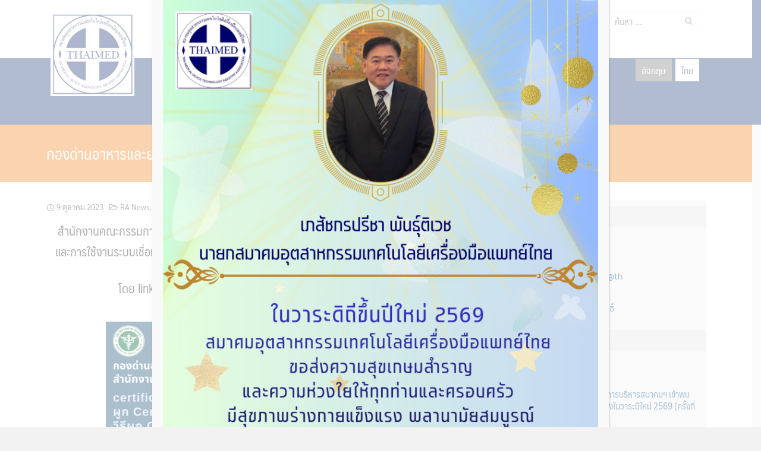

--- FILE ---
content_type: text/html; charset=UTF-8
request_url: https://thaimed.co.th/10033
body_size: 13740
content:
<!DOCTYPE html>
<html lang="th">
<head>
	<meta charset="UTF-8">
	<meta name="viewport" content="width=device-width, initial-scale=1">
	<link rel="profile" href="http://gmpg.org/xfn/11">
	<title>กองด่านอาหารและยา ขอเชิญอบรม เรื่อง ใบรับรอง (Certificate) และการใช้งานระบบเชื่อมโยงใบ Cert. &#8211; สมาคมอุตสาหกรรมเทคโนโลยีเครื่องมือแพทย์ไทย</title>
<meta name='robots' content='max-image-preview:large' />
<link rel="alternate" hreflang="th" href="https://thaimed.co.th/10033" />
<link rel='dns-prefetch' href='//s.w.org' />
<link rel="alternate" type="application/rss+xml" title="สมาคมอุตสาหกรรมเทคโนโลยีเครื่องมือแพทย์ไทย &raquo; ฟีด" href="https://thaimed.co.th/feed" />
<link rel="alternate" type="application/rss+xml" title="สมาคมอุตสาหกรรมเทคโนโลยีเครื่องมือแพทย์ไทย &raquo; ฟีดความเห็น" href="https://thaimed.co.th/comments/feed" />
		<script type="text/javascript">
			window._wpemojiSettings = {"baseUrl":"https:\/\/s.w.org\/images\/core\/emoji\/13.1.0\/72x72\/","ext":".png","svgUrl":"https:\/\/s.w.org\/images\/core\/emoji\/13.1.0\/svg\/","svgExt":".svg","source":{"concatemoji":"https:\/\/thaimed.co.th\/wp-includes\/js\/wp-emoji-release.min.js?ver=5.8.12"}};
			!function(e,a,t){var n,r,o,i=a.createElement("canvas"),p=i.getContext&&i.getContext("2d");function s(e,t){var a=String.fromCharCode;p.clearRect(0,0,i.width,i.height),p.fillText(a.apply(this,e),0,0);e=i.toDataURL();return p.clearRect(0,0,i.width,i.height),p.fillText(a.apply(this,t),0,0),e===i.toDataURL()}function c(e){var t=a.createElement("script");t.src=e,t.defer=t.type="text/javascript",a.getElementsByTagName("head")[0].appendChild(t)}for(o=Array("flag","emoji"),t.supports={everything:!0,everythingExceptFlag:!0},r=0;r<o.length;r++)t.supports[o[r]]=function(e){if(!p||!p.fillText)return!1;switch(p.textBaseline="top",p.font="600 32px Arial",e){case"flag":return s([127987,65039,8205,9895,65039],[127987,65039,8203,9895,65039])?!1:!s([55356,56826,55356,56819],[55356,56826,8203,55356,56819])&&!s([55356,57332,56128,56423,56128,56418,56128,56421,56128,56430,56128,56423,56128,56447],[55356,57332,8203,56128,56423,8203,56128,56418,8203,56128,56421,8203,56128,56430,8203,56128,56423,8203,56128,56447]);case"emoji":return!s([10084,65039,8205,55357,56613],[10084,65039,8203,55357,56613])}return!1}(o[r]),t.supports.everything=t.supports.everything&&t.supports[o[r]],"flag"!==o[r]&&(t.supports.everythingExceptFlag=t.supports.everythingExceptFlag&&t.supports[o[r]]);t.supports.everythingExceptFlag=t.supports.everythingExceptFlag&&!t.supports.flag,t.DOMReady=!1,t.readyCallback=function(){t.DOMReady=!0},t.supports.everything||(n=function(){t.readyCallback()},a.addEventListener?(a.addEventListener("DOMContentLoaded",n,!1),e.addEventListener("load",n,!1)):(e.attachEvent("onload",n),a.attachEvent("onreadystatechange",function(){"complete"===a.readyState&&t.readyCallback()})),(n=t.source||{}).concatemoji?c(n.concatemoji):n.wpemoji&&n.twemoji&&(c(n.twemoji),c(n.wpemoji)))}(window,document,window._wpemojiSettings);
		</script>
		<style type="text/css">
img.wp-smiley,
img.emoji {
	display: inline !important;
	border: none !important;
	box-shadow: none !important;
	height: 1em !important;
	width: 1em !important;
	margin: 0 .07em !important;
	vertical-align: -0.1em !important;
	background: none !important;
	padding: 0 !important;
}
</style>
	<link rel='stylesheet' id='wp-block-library-css'  href='https://thaimed.co.th/wp-includes/css/dist/block-library/style.min.css?ver=5.8.12' type='text/css' media='all' />
<link rel='stylesheet' id='swpm.common-css'  href='https://thaimed.co.th/wp-content/plugins/simple-membership/css/swpm.common.css?ver=4.0.9' type='text/css' media='all' />
<link rel='stylesheet' id='sow-button-base-css'  href='https://thaimed.co.th/wp-content/plugins/so-widgets-bundle/widgets/button/css/style.css?ver=1.29.0' type='text/css' media='all' />
<link rel='stylesheet' id='sow-button-flat-f5ce12baa584-css'  href='https://thaimed.co.th/wp-content/uploads/siteorigin-widgets/sow-button-flat-f5ce12baa584.css?ver=5.8.12' type='text/css' media='all' />
<link rel='stylesheet' id='wpml-legacy-horizontal-list-0-css'  href='//thaimed.co.th/wp-content/plugins/sitepress-multilingual-cms/templates/language-switchers/legacy-list-horizontal/style.min.css?ver=1' type='text/css' media='all' />
<style id='wpml-legacy-horizontal-list-0-inline-css' type='text/css'>
.wpml-ls-statics-shortcode_actions a {color:#ffffff;background-color:#848484;}.wpml-ls-statics-shortcode_actions .wpml-ls-current-language>a {color:#2e4a82;background-color:#ffffff;}
</style>
<link rel='stylesheet' id='wpml-menu-item-0-css'  href='//thaimed.co.th/wp-content/plugins/sitepress-multilingual-cms/templates/language-switchers/menu-item/style.min.css?ver=1' type='text/css' media='all' />
<link rel='stylesheet' id='search-filter-plugin-styles-css'  href='https://thaimed.co.th/wp-content/plugins/search-filter-pro/public/assets/css/search-filter.min.css?ver=2.5.8' type='text/css' media='all' />
<link rel='stylesheet' id='seed-bootstrap4-css'  href='https://thaimed.co.th/wp-content/themes/plant/css/bootstrap4.min.css?ver=5.8.12' type='text/css' media='all' />
<link rel='stylesheet' id='seed-min-css'  href='https://thaimed.co.th/wp-content/themes/plant/css/style.css?ver=5.8.12' type='text/css' media='all' />
<link rel='stylesheet' id='popup-maker-site-css'  href='//thaimed.co.th/wp-content/uploads/pum/pum-site-styles.css?generated=1766977493&#038;ver=1.17.1' type='text/css' media='all' />
<link rel='stylesheet' id='berry-style-css'  href='https://thaimed.co.th/wp-content/themes/ongkorn/style.css?ver=5.8.12' type='text/css' media='all' />
<link rel='stylesheet' id='seed-fonts-all-css'  href='https://thaimed.co.th/wp-content/plugins/seed-fonts/fonts/anakotmai/font.css?ver=5.8.12' type='text/css' media='all' />
<style id='seed-fonts-all-inline-css' type='text/css'>
.ow-button-base{font-family: "anakotmai",sans-serif !important; }body {--s-heading:"anakotmai",sans-serif !important}
</style>
<link rel='stylesheet' id='seed-fonts-body-all-css'  href='https://thaimed.co.th/wp-content/plugins/seed-fonts/fonts/sarabun/font.css?ver=5.8.12' type='text/css' media='all' />
<style id='seed-fonts-body-all-inline-css' type='text/css'>
body{font-family: "sarabun",sans-serif !important; font-weight: 400 !important; font-size: 16px !important; line-height: 1.8 !important; }body {--s-body:"sarabun",sans-serif !important;--s-body-line-height:1.8;}
</style>
<!--n2css--><script type='text/javascript' src='https://thaimed.co.th/wp-includes/js/jquery/jquery.min.js?ver=3.6.0' id='jquery-core-js'></script>
<script type='text/javascript' src='https://thaimed.co.th/wp-includes/js/jquery/jquery-migrate.min.js?ver=3.3.2' id='jquery-migrate-js'></script>
<script type='text/javascript' id='search-filter-plugin-build-js-extra'>
/* <![CDATA[ */
var SF_LDATA = {"ajax_url":"https:\/\/thaimed.co.th\/wp-admin\/admin-ajax.php","home_url":"https:\/\/thaimed.co.th\/","extensions":[]};
/* ]]> */
</script>
<script type='text/javascript' src='https://thaimed.co.th/wp-content/plugins/search-filter-pro/public/assets/js/search-filter-build.min.js?ver=2.5.8' id='search-filter-plugin-build-js'></script>
<script type='text/javascript' src='https://thaimed.co.th/wp-content/plugins/search-filter-pro/public/assets/js/chosen.jquery.min.js?ver=2.5.8' id='search-filter-plugin-chosen-js'></script>
<link rel="https://api.w.org/" href="https://thaimed.co.th/wp-json/" /><link rel="alternate" type="application/json" href="https://thaimed.co.th/wp-json/wp/v2/posts/10033" /><link rel="EditURI" type="application/rsd+xml" title="RSD" href="https://thaimed.co.th/xmlrpc.php?rsd" />
<link rel="wlwmanifest" type="application/wlwmanifest+xml" href="https://thaimed.co.th/wp-includes/wlwmanifest.xml" /> 
<meta name="generator" content="WordPress 5.8.12" />
<link rel="canonical" href="https://thaimed.co.th/10033" />
<link rel='shortlink' href='https://thaimed.co.th/?p=10033' />
<link rel="alternate" type="application/json+oembed" href="https://thaimed.co.th/wp-json/oembed/1.0/embed?url=https%3A%2F%2Fthaimed.co.th%2F10033" />
<link rel="alternate" type="text/xml+oembed" href="https://thaimed.co.th/wp-json/oembed/1.0/embed?url=https%3A%2F%2Fthaimed.co.th%2F10033&#038;format=xml" />
<meta name="generator" content="WPML ver:4.4.10 stt:1,52;" />
<link rel="icon" href="https://thaimed.co.th/wp-content/uploads/2022/01/cropped-footer-logo-2022-32x32.jpg" sizes="32x32" />
<link rel="icon" href="https://thaimed.co.th/wp-content/uploads/2022/01/cropped-footer-logo-2022-192x192.jpg" sizes="192x192" />
<link rel="apple-touch-icon" href="https://thaimed.co.th/wp-content/uploads/2022/01/cropped-footer-logo-2022-180x180.jpg" />
<meta name="msapplication-TileImage" content="https://thaimed.co.th/wp-content/uploads/2022/01/cropped-footer-logo-2022-270x270.jpg" />
		<style type="text/css" id="wp-custom-css">
			/*Heading clear margin*/
h1, h2, h3, h4, h5 {
	margin: 0 0 .5rem;
}
.site-logo img {
    height: 60px;
    margin: 0;
}
.site-desktop-navigation li, .head-widget .widget_nav_menu li {
	font-size:17px;
}
.head-widget .widget_nav_menu li a {
	padding: 14px 16px 12px 0;
}
li.menu-item.wpml-ls-slot-3 {
	display:none; 
}
.wpml-ls-legacy-list-horizontal {
	padding: 0;
	/*margin-top: -10px;*/
}
.wpml-ls-legacy-list-horizontal .wpml-ls-item{
	margin: 0 3px;
}
.wpml-ls-legacy-list-horizontal a {
	padding: 10px 10px;
}
.site-title {
  margin: 0 0 0 8px;
	font-size: .7em;
}
.person-box {
height: auto;
min-height: 25rem;
border-radius: 10px;
 box-shadow: 0 .5rem 1rem rgba(0,0,0,.2)!important;
}
.member-info-box{
	margin-bottom:20px;
}
.member-label{
	padding: 10px;
	background-color:#2e4a82;
	color:#fff;
}
.member-label > span{
	font-weight:bold;
}
.member-info{
	padding: .5rem 1rem;
  background-color: #f3f3f3;
  color: #2e4a82;
	border-radius: 0 0 15px 15px;
}
.product-title {
	color:#2e4a82;
}
.product-sub-info {
margin-top: 1rem;
padding:.8rem 1rem;
background-color:#2e4a82;
color:#fff;
border-radius: 10px;
box-shadow: 0 .5rem 1rem rgba(0,0,0,.1)!important;
}
.product-sub-info p {
	margin: 0;
}
.company-link {
	color: #fff;
}
.content-pagination .current {
    color: rgb(255 255 255);
    border: 2px solid rgb(46 74 130);
    background-color: #2e4a82;
}
.content-pagination a {
    color: rgb(46 74 130);
    border: 2px solid rgb(46 74 130 / 14%);
}
.content-pagination a, .content-pagination span {
	min-width: 35px;
  height: 35px;
	line-height: 32px;
	font-size: .9em;
}
.content-pagination a:hover, .content-pagination a:focus {
	color: rgb(46 74 130);
  border-color: rgb(46 74 130);
}
.widget-area.-rightbar {
	padding-top: 10px
}
.sf-field-submit > input[type=submit] {
	background-color: #2e4a82;
  color: #fff;
}
.searchandfilter label { 
	width: 100%;
}
.searchandfilter ul li {
    padding: 5px 0;
}
.sf-field-reset > input[type=submit], .sf-field-submit > input[type=submit],  input[type=text].sf-input-text {
		width: 100%;
}
.content-item.-list .info {
    width: 100%;
    padding-left: 15px!important;
    padding-right: 15px;
}
tr.thead{
	background-color: #2e4a82;
  color: #fff;
	font-weight:bold;
}
table td:first-child{
	width: 18%;
}
.text-white{
	color:#fff!important;
}
img.company-logo-img{
	width:auto;
	margin-bottom: 2rem;
}
.table{
	border:none;
}
#news-table-main table td:first-child{
	width: 25%
}

@media screen and (max-width: 1024px) {
li.menu-item.wpml-ls-slot-3 {
	display:block; 
}
}		</style>
		<style id="kirki-inline-styles">#page #content .button{background-color:#eee;color:#555;}#page #content .button:hover{background-color:#ccc;color:#222;}#page #content .button.alt, body .btn-primary{background-color:#165a96;color:#fff;}body .btn-primary{border-color:#165a96;}#page #content .button.alt:hover, body .btn-primary:hover{background-color:#089bf1;color:#fff;}body .btn-primary:hover{border-color:#089bf1;}.site-header, .site-desktop-navigation .sub-menu,.site-desktop-navigation .children,.head-widget .widget_nav_menu .sub-menu{background-color:#2e4a82;}.site-header{color:#939393;}.site-header a, .site-desktop-navigation .sub-menu li a,.site-desktop-navigation .children li a,#page .head-widget .widget_nav_menu .sub-menu li a,.site-toggle b{color:#ffffff;}.site-toggle i > span{background-color:#ffffff;}.site-header a:hover, .site-desktop-navigation .sub-menu li a:hover,.site-desktop-navigation .children li a:hover,#page .head-widget .widget_nav_menu .sub-menu li a:hover, .site-toggle:hover b{color:#f18729;}.site-desktop-navigation .sub-menu li a,.site-desktop-navigation .children li a,#page .head-widget .widget_nav_menu .sub-menu li a{border-top-color:#f7f7f7;}.site.-header-desktop-overlay .site-header.active,.site-header.active .site-desktop-navigation .sub-menu, .site-header.active .site-desktop-navigation .children,.site-header.active .head-widget .widget_nav_menu .sub-menu{background-color:#00989A;}.site-header.active{color:rgba(255,255,255,0.6);}.site-header.active a, .site-header.active .site-desktop-navigation .sub-menu li a,.site-header.active .site-desktop-navigation .children li a,#page .site-header.active .head-widget .widget_nav_menu .sub-menu li a{color:rgba(255,255,255,0.8);}.site-header.active .site-toggle i > span{background-color:rgba(255,255,255,0.8);}.site-header.active a:hover, .site-header.active .site-desktop-navigation .sub-menu li a:hover,.site-header.active .site-desktop-navigation .children li a:hover,#page .site-header.active .head-widget .widget_nav_menu .sub-menu li a:hover{color:#fff;}.site-mobile-navigation.-dropdown.active, .sb-slidebar{background-color:#f18729;}.site-mobile-navigation li a, .site-mobile-navigation .menu-item-has-children > i{color:rgba(255,255,255,0.9);}.site-mobile-navigation li a{border-bottom-color:rgba(255,255,255,0.15);}.site-canvas{background-color:#fff;}body, .entry-meta a{color:#262828;}blockquote::before, blockquote::after{background-color:#262828;}a{color:#165a96;}a:hover,a:active{color:#089bf1;}.main-header{background-color:#f18729;margin-top:0;margin-bottom:15px;}.main-title,.main-title a{color:#ffffff;}.site-footer{background-color:#165a96;}.site-info{color:rgba(255,255,255,0.6);}.site-footer a{color:rgba(255,255,255,0.6);}.site-footer a:hover{color:#fff;}@media (min-width: 992px){.main-title{padding-top:2rem;padding-bottom:2rem;}}@media (min-width:992px){.main-header{margin-top:0;margin-bottom:30px;}}</style>	<style id="kirki_css" type="text/css">#page .site-header{box-shadow: 0 0 1px rgba(0, 0, 0, 0.4)}@media (min-width:992px){#page.-header-desktop-overlay .site-header{box-shadow:none;}#page.-header-desktop-overlay .site-header.active{box-shadow: 0 0 1px rgba(0, 0, 0, 0.4)}}@media (max-width:991px){#page.-header-mobile-overlay .site-header{box-shadow:none;}#page.-header-mobile-overlay .site-header.active{box-shadow: 0 0 1px rgba(0, 0, 0, 0.4)}}body.single-post .site-main .entry-meta > .byline{display: none;}body.single-post .site-main .entry-meta > .tags-links{display: none;}.content-item .entry-meta > .tags-links{display: none;}#main .add_to_cart_button {display:none;}#page #content .button:focus {box-shadow: 0 0 0 3px rgba(204,204,204,0.5)}body .btn-primary:focus, #page #content .button.alt:focus {box-shadow: 0 0 0 3px rgba(8,155,241,0.5)}</style></head>


<body class="post-template-default single single-post postid-10033 single-format-standard wp-custom-logo has-headbar">
	<a class="skip-link screen-reader-text" href="#content">Skip to content</a>
	<div id="page" class="site -layout-full-width -header-mobile-fixed -header-desktop-fixed -menu-off-canvas -menu-icon-small -shop-layout-full-width">
		
		<nav id="site-mobile-navigation" class="site-mobile-navigation sb-slidebar sb-right _mobile _heading">
			<div class="menu-main-container"><ul id="mobile-menu" class="menu"><li id="menu-item-1023" class="menu-item menu-item-type-post_type menu-item-object-page menu-item-home menu-item-1023"><a href="https://thaimed.co.th/">หน้าหลัก</a></li>
<li id="menu-item-30" class="menu-item menu-item-type-post_type menu-item-object-page current-post-parent menu-item-has-children menu-item-30"><a href="https://thaimed.co.th/about">เกี่ยวกับเรา <i class="si-angle-down"></i></a>
<ul class="sub-menu">
	<li id="menu-item-1340" class="menu-item menu-item-type-post_type menu-item-object-page menu-item-1340"><a href="https://thaimed.co.th/about/objectives">วัตถุประสงค์</a></li>
	<li id="menu-item-1339" class="menu-item menu-item-type-post_type menu-item-object-page menu-item-1339"><a href="https://thaimed.co.th/about/laws-and-ethical-code">หลักจรรยาบรรณและข้อบังคับ</a></li>
	<li id="menu-item-920" class="menu-item menu-item-type-post_type menu-item-object-page menu-item-920"><a href="https://thaimed.co.th/about/board-of-directors">คณะกรรมการบริหารสมาคมฯ</a></li>
	<li id="menu-item-2279" class="menu-item menu-item-type-post_type menu-item-object-page menu-item-2279"><a href="https://thaimed.co.th/about/regulatory-affairs-subcommittee">คณะอนุกรรมการฝ่ายขึ้นทะเบียนเครื่องมือแพทย์</a></li>
	<li id="menu-item-2280" class="menu-item menu-item-type-post_type menu-item-object-page menu-item-2280"><a href="https://thaimed.co.th/about/re-imbursement-subcommittee">คณะอนุกรรมการฝ่ายการเบิกจ่ายค่าอุปกรณ์สำหรับการรักษาพยาบาล</a></li>
	<li id="menu-item-32" class="menu-item menu-item-type-post_type menu-item-object-page menu-item-32"><a href="https://thaimed.co.th/about/our-team">บุคลากร</a></li>
</ul>
</li>
<li id="menu-item-9213" class="menu-item menu-item-type-post_type menu-item-object-page menu-item-9213"><a href="https://thaimed.co.th/our-service">บริการของเรา</a></li>
<li id="menu-item-1341" class="menu-item menu-item-type-custom menu-item-object-custom menu-item-1341"><a href="/product">ผลิตภัณฑ์</a></li>
<li id="menu-item-1934" class="menu-item menu-item-type-custom menu-item-object-custom menu-item-1934"><a href="/member">สมาชิก</a></li>
<li id="menu-item-1936" class="menu-item menu-item-type-custom menu-item-object-custom menu-item-1936"><a href="/ttn-news">ประกาศจัดซื้อจัดจ้าง</a></li>
<li id="menu-item-103" class="menu-item menu-item-type-taxonomy menu-item-object-category current-post-ancestor current-menu-parent current-post-parent menu-item-has-children menu-item-103"><a href="https://thaimed.co.th/category/news">ข่าวสาร <i class="si-angle-down"></i></a>
<ul class="sub-menu">
	<li id="menu-item-833" class="menu-item menu-item-type-taxonomy menu-item-object-category current-post-ancestor current-menu-parent current-post-parent menu-item-833"><a href="https://thaimed.co.th/category/news">ข่าวประชาสัมพันธ์</a></li>
	<li id="menu-item-1283" class="menu-item menu-item-type-taxonomy menu-item-object-category current-post-ancestor current-menu-parent current-post-parent menu-item-1283"><a href="https://thaimed.co.th/category/ra-news">RA News</a></li>
	<li id="menu-item-1284" class="menu-item menu-item-type-taxonomy menu-item-object-category menu-item-1284"><a href="https://thaimed.co.th/category/rim-news">RIM News</a></li>
</ul>
</li>
<li id="menu-item-7929" class="menu-item menu-item-type-taxonomy menu-item-object-category menu-item-7929"><a href="https://thaimed.co.th/category/events">กิจกรรม</a></li>
<li id="menu-item-27" class="menu-item menu-item-type-post_type menu-item-object-page menu-item-27"><a href="https://thaimed.co.th/contact">ติดต่อเรา</a></li>
<li id="menu-item-wpml-ls-3-en" class="menu-item wpml-ls-slot-3 wpml-ls-item wpml-ls-item-en wpml-ls-menu-item wpml-ls-first-item menu-item-type-wpml_ls_menu_item menu-item-object-wpml_ls_menu_item menu-item-wpml-ls-3-en"><a href="https://thaimed.co.th/en"><img
            class="wpml-ls-flag"
            src="https://thaimed.co.th/wp-content/plugins/sitepress-multilingual-cms/res/flags/en.png"
            alt="อังกฤษ"
            
            
    /></a></li>
<li id="menu-item-wpml-ls-3-th" class="menu-item wpml-ls-slot-3 wpml-ls-item wpml-ls-item-th wpml-ls-current-language wpml-ls-menu-item wpml-ls-last-item menu-item-type-wpml_ls_menu_item menu-item-object-wpml_ls_menu_item menu-item-wpml-ls-3-th"><a href="https://thaimed.co.th/10033"><img
            class="wpml-ls-flag"
            src="https://thaimed.co.th/wp-content/plugins/sitepress-multilingual-cms/res/flags/th.png"
            alt="ไทย"
            
            
    /></a></li>
</ul></div>					</nav>
		
		<header id="masthead" class="site-header sb-slide _heading" data-seed-scroll="300">
			<div class="container">
				
				<div class="site-branding ">
					<div class="site-logo"><a href="https://thaimed.co.th/" class="custom-logo-link" rel="home"><img width="356" height="359" src="https://thaimed.co.th/wp-content/uploads/2022/01/logo-web-01-2022.jpg" class="custom-logo" alt="สมาคมอุตสาหกรรมเทคโนโลยีเครื่องมือแพทย์ไทย" /></a></div>
											<p class="site-title"><a href="https://thaimed.co.th/" rel="home">สมาคมอุตสาหกรรมเทคโนโลยีเครื่องมือแพทย์ไทย</a></p>
					
										<p class="site-description">Thai Medical Device Technology Industry Association</p>				</div>

				<a class="site-toggle sb-toggle-right _mobile">
					<i><span></span><span></span><span></span><span></span></i><b>MENU</b>
				</a>

									<div id="headbar" class="_desktop"><section id="block-3" class="head-widget widget_block"><div id="pl-gb10033-696968ef7e53c"  class="panel-layout" ><div id="pg-gb10033-696968ef7e53c-0"  class="panel-grid panel-no-style" ><div id="pgc-gb10033-696968ef7e53c-0-0"  class="panel-grid-cell" ><div id="panel-gb10033-696968ef7e53c-0-0-0" class="so-panel widget widget_siteorigin-panels-builder panel-first-child panel-last-child" data-index="0" ><div id="pl-w6188d9a88bfa9"  class="panel-layout" ><div id="pg-w6188d9a88bfa9-0"  class="panel-grid panel-has-style" ><div class="siteorigin-panels-stretch panel-row-style panel-row-style-for-w6188d9a88bfa9-0" data-stretch-type="full" ><div id="pgc-w6188d9a88bfa9-0-0"  class="panel-grid-cell" ><div class="panel-cell-style panel-cell-style-for-w6188d9a88bfa9-0-0" ><div id="panel-w6188d9a88bfa9-0-0-0" class="so-panel widget widget_sow-image panel-first-child panel-last-child" data-index="0" ><div class="so-widget-sow-image so-widget-sow-image-default-d6014b76747a">

<div class="sow-image-container">
			<a
			href="https://thaimed.co.th/"
					>
			<img src="https://thaimed.co.th/wp-content/uploads/2021/10/logo-web-01.jpg" width="356" height="359" sizes="(max-width: 356px) 100vw, 356px" alt="logo web" loading="lazy" 		class="so-widget-image"/>
	</a></div>

</div></div></div></div><div id="pgc-w6188d9a88bfa9-0-1"  class="panel-grid-cell" ><div id="panel-w6188d9a88bfa9-0-1-0" class="so-panel widget widget_text panel-first-child panel-last-child" data-index="1" >			<div class="textwidget"><h2 style="font-size:30px; color: #2e4a82; margin: 12px 0 0">สมาคมอุตสาหกรรมเทคโนโลยีเครื่องมือแพทย์ไทย</h2>
<h4 style="font-size:18px; color: #2e4a82;">Thai Medical Device Technology Industry Association</h2>
</div>
		</div></div><div id="pgc-w6188d9a88bfa9-0-2"  class="panel-grid-cell" ><div id="panel-w6188d9a88bfa9-0-2-0" class="so-panel widget widget_search panel-first-child panel-last-child" data-index="2" ><form role="search" method="get" class="search-form" action="https://thaimed.co.th/">
				<label>
					<span class="screen-reader-text">ค้นหาสำหรับ:</span>
					<input type="search" class="search-field" placeholder="ค้นหา &hellip;" value="" name="s" />
				</label>
				<input type="submit" class="search-submit" value="ค้นหา" />
			</form></div></div></div></div><div id="pg-w6188d9a88bfa9-1"  class="panel-grid panel-has-style" ><div class="siteorigin-panels-stretch panel-row-style panel-row-style-for-w6188d9a88bfa9-1" data-stretch-type="full" ><div id="pgc-w6188d9a88bfa9-1-0"  class="panel-grid-cell panel-grid-cell-empty" ></div><div id="pgc-w6188d9a88bfa9-1-1"  class="panel-grid-cell" ><div id="panel-w6188d9a88bfa9-1-1-0" class="so-panel widget widget_nav_menu panel-first-child panel-last-child" data-index="3" ><div class="menu-main-container"><ul id="menu-main" class="menu"><li class="menu-item menu-item-type-post_type menu-item-object-page menu-item-home menu-item-1023"><a href="https://thaimed.co.th/">หน้าหลัก</a></li>
<li class="menu-item menu-item-type-post_type menu-item-object-page current-post-parent menu-item-has-children menu-item-30"><a href="https://thaimed.co.th/about">เกี่ยวกับเรา <i class="si-angle-down"></i></a>
<ul class="sub-menu">
	<li class="menu-item menu-item-type-post_type menu-item-object-page menu-item-1340"><a href="https://thaimed.co.th/about/objectives">วัตถุประสงค์</a></li>
	<li class="menu-item menu-item-type-post_type menu-item-object-page menu-item-1339"><a href="https://thaimed.co.th/about/laws-and-ethical-code">หลักจรรยาบรรณและข้อบังคับ</a></li>
	<li class="menu-item menu-item-type-post_type menu-item-object-page menu-item-920"><a href="https://thaimed.co.th/about/board-of-directors">คณะกรรมการบริหารสมาคมฯ</a></li>
	<li class="menu-item menu-item-type-post_type menu-item-object-page menu-item-2279"><a href="https://thaimed.co.th/about/regulatory-affairs-subcommittee">คณะอนุกรรมการฝ่ายขึ้นทะเบียนเครื่องมือแพทย์</a></li>
	<li class="menu-item menu-item-type-post_type menu-item-object-page menu-item-2280"><a href="https://thaimed.co.th/about/re-imbursement-subcommittee">คณะอนุกรรมการฝ่ายการเบิกจ่ายค่าอุปกรณ์สำหรับการรักษาพยาบาล</a></li>
	<li class="menu-item menu-item-type-post_type menu-item-object-page menu-item-32"><a href="https://thaimed.co.th/about/our-team">บุคลากร</a></li>
</ul>
</li>
<li class="menu-item menu-item-type-post_type menu-item-object-page menu-item-9213"><a href="https://thaimed.co.th/our-service">บริการของเรา</a></li>
<li class="menu-item menu-item-type-custom menu-item-object-custom menu-item-1341"><a href="/product">ผลิตภัณฑ์</a></li>
<li class="menu-item menu-item-type-custom menu-item-object-custom menu-item-1934"><a href="/member">สมาชิก</a></li>
<li class="menu-item menu-item-type-custom menu-item-object-custom menu-item-1936"><a href="/ttn-news">ประกาศจัดซื้อจัดจ้าง</a></li>
<li class="menu-item menu-item-type-taxonomy menu-item-object-category current-post-ancestor current-menu-parent current-post-parent menu-item-has-children menu-item-103"><a href="https://thaimed.co.th/category/news">ข่าวสาร <i class="si-angle-down"></i></a>
<ul class="sub-menu">
	<li class="menu-item menu-item-type-taxonomy menu-item-object-category current-post-ancestor current-menu-parent current-post-parent menu-item-833"><a href="https://thaimed.co.th/category/news">ข่าวประชาสัมพันธ์</a></li>
	<li class="menu-item menu-item-type-taxonomy menu-item-object-category current-post-ancestor current-menu-parent current-post-parent menu-item-1283"><a href="https://thaimed.co.th/category/ra-news">RA News</a></li>
	<li class="menu-item menu-item-type-taxonomy menu-item-object-category menu-item-1284"><a href="https://thaimed.co.th/category/rim-news">RIM News</a></li>
</ul>
</li>
<li class="menu-item menu-item-type-taxonomy menu-item-object-category menu-item-7929"><a href="https://thaimed.co.th/category/events">กิจกรรม</a></li>
<li class="menu-item menu-item-type-post_type menu-item-object-page menu-item-27"><a href="https://thaimed.co.th/contact">ติดต่อเรา</a></li>
<li class="menu-item wpml-ls-slot-3 wpml-ls-item wpml-ls-item-en wpml-ls-menu-item wpml-ls-first-item menu-item-type-wpml_ls_menu_item menu-item-object-wpml_ls_menu_item menu-item-wpml-ls-3-en"><a href="https://thaimed.co.th/en"><img
            class="wpml-ls-flag"
            src="https://thaimed.co.th/wp-content/plugins/sitepress-multilingual-cms/res/flags/en.png"
            alt="อังกฤษ"
            
            
    /></a></li>
<li class="menu-item wpml-ls-slot-3 wpml-ls-item wpml-ls-item-th wpml-ls-current-language wpml-ls-menu-item wpml-ls-last-item menu-item-type-wpml_ls_menu_item menu-item-object-wpml_ls_menu_item menu-item-wpml-ls-3-th"><a href="https://thaimed.co.th/10033"><img
            class="wpml-ls-flag"
            src="https://thaimed.co.th/wp-content/plugins/sitepress-multilingual-cms/res/flags/th.png"
            alt="ไทย"
            
            
    /></a></li>
</ul></div></div></div><div id="pgc-w6188d9a88bfa9-1-2"  class="panel-grid-cell" ><div id="panel-w6188d9a88bfa9-1-2-0" class="so-panel widget widget_text panel-first-child panel-last-child" data-index="4" >			<div class="textwidget">
<div class="wpml-ls-statics-shortcode_actions wpml-ls wpml-ls-legacy-list-horizontal">
	<ul><li class="wpml-ls-slot-shortcode_actions wpml-ls-item wpml-ls-item-en wpml-ls-first-item wpml-ls-item-legacy-list-horizontal">
				<a href="https://thaimed.co.th/en" class="wpml-ls-link">
                    <span class="wpml-ls-display">อังกฤษ</span></a>
			</li><li class="wpml-ls-slot-shortcode_actions wpml-ls-item wpml-ls-item-th wpml-ls-current-language wpml-ls-last-item wpml-ls-item-legacy-list-horizontal">
				<a href="https://thaimed.co.th/10033" class="wpml-ls-link">
                    <span class="wpml-ls-native">ไทย</span></a>
			</li></ul>
</div>

</div>
		</div></div></div></div></div></div></div></div></div></section></div>
								
			</div>
		</header>

		<div id="sb-site" class="site-canvas">
			<div class="site-header-space"></div>
						<div id="content" class="site-content"><div class="main-header">
	<div class="container">
		<h2 class="main-title"><a href="https://thaimed.co.th/10033">กองด่านอาหารและยา ขอเชิญอบรม เรื่อง ใบรับรอง (Certificate) และการใช้งานระบบเชื่อมโยงใบ Cert.</a></h2>
	</div>
</div>
<div class="container">
	<div id="primary" class="content-area -rightbar">
		<main id="main" class="site-main -hide-title">

		
			
<article id="post-10033" class="content-single post-10033 post type-post status-publish format-standard has-post-thumbnail hentry category-ra-news category-news">
	<header class="entry-header">
		<h1 class="entry-title">กองด่านอาหารและยา ขอเชิญอบรม เรื่อง ใบรับรอง (Certificate) และการใช้งานระบบเชื่อมโยงใบ Cert.</h1>
					<div class="entry-meta">
				<span class="posted-on"><i class="si-clock"></i><a href="https://thaimed.co.th/10033" rel="bookmark"><time class="entry-date published updated" datetime="2023-10-09T14:24:42+07:00">9 ตุลาคม 2023</time></a></span><span class="byline"><span class="author vcard"><i class="si-user"></i><a class="url fn n" href="https://thaimed.co.th/author/tmstaff02">Dhidarat</a></span></span><span class="cat-links"><i class="si-folder"></i><a href="https://thaimed.co.th/category/ra-news" rel="category tag">RA News</a>, <a href="https://thaimed.co.th/category/news" rel="category tag">ข่าวประชาสัมพันธ์</a></span>			</div>
			</header>

	<div class="entry-content">
		<h3 style="text-align: center;"><strong>สำนักงานคณะกรรมการอาหารและยา โดยกองด่านอาหารและยา ขอเชิญอบรม เรื่อง ใบรับรอง (Certificate)</strong></h3>
<h3 style="text-align: center;">และการใช้งานระบบเชื่อมโยงใบ Cert.<span style="color: #ff0000;">ในวันที่ 16 ตุลาคม 2566 เวลา 09.00-12.30</span> <span style="color: #000080;">ผ่าน Video Conference (Zoom Meeting) และ Facebook LIVE</span></h3>
<h3 style="text-align: center;">โดย link ที่แนบมานี้ <a href="https://shorturl.asia/LovtA">https://shorturl.asia/LovtA</a>  สำหรับดาวน์โหลดเอกสาร</h3>
<h3 style="text-align: center;">และเป็นช่องทางเข้าอบรมออนไลน์</h3>
<h4><img loading="lazy" class="size-medium wp-image-10034 aligncenter" src="https://thaimed.co.th/wp-content/uploads/2023/10/โปสเตอร์ประชาสัมพันธ์วันที่-16-ต.ค.-2566-002-594x840.png" alt="" width="594" height="840" srcset="https://thaimed.co.th/wp-content/uploads/2023/10/โปสเตอร์ประชาสัมพันธ์วันที่-16-ต.ค.-2566-002-594x840.png 594w, https://thaimed.co.th/wp-content/uploads/2023/10/โปสเตอร์ประชาสัมพันธ์วันที่-16-ต.ค.-2566-002-1131x1600.png 1131w, https://thaimed.co.th/wp-content/uploads/2023/10/โปสเตอร์ประชาสัมพันธ์วันที่-16-ต.ค.-2566-002-768x1086.png 768w, https://thaimed.co.th/wp-content/uploads/2023/10/โปสเตอร์ประชาสัมพันธ์วันที่-16-ต.ค.-2566-002-1086x1536.png 1086w, https://thaimed.co.th/wp-content/uploads/2023/10/โปสเตอร์ประชาสัมพันธ์วันที่-16-ต.ค.-2566-002-1448x2048.png 1448w, https://thaimed.co.th/wp-content/uploads/2023/10/โปสเตอร์ประชาสัมพันธ์วันที่-16-ต.ค.-2566-002.png 1587w" sizes="(max-width: 594px) 100vw, 594px" /></h4>
<h4><img loading="lazy" class=" wp-image-10036 aligncenter" src="https://thaimed.co.th/wp-content/uploads/2023/10/กำหนดการอบรม-16102566-003-840x840.png" alt="" width="361" height="361" srcset="https://thaimed.co.th/wp-content/uploads/2023/10/กำหนดการอบรม-16102566-003-840x840.png 840w, https://thaimed.co.th/wp-content/uploads/2023/10/กำหนดการอบรม-16102566-003-768x768.png 768w, https://thaimed.co.th/wp-content/uploads/2023/10/กำหนดการอบรม-16102566-003.png 1166w" sizes="(max-width: 361px) 100vw, 361px" /></h4>
<h4 style="text-align: center;">สแกนกำหนดการ</h4>
<h4><strong>ติดต่อสอบถามเพิ่มเติมได้ที่ : </strong><strong>กองด่านอาหารและยา</strong></h4>
<h4><strong>กลุ่มกำหนดมาตรฐาน  </strong><strong>โทรศัพท์ 0 2590 7348</strong></h4>
		
			</div>

	<footer class="entry-footer">
			</footer>
</article>

			
			
		
		</main><!-- #main -->
	</div><!-- #primary -->


<aside id="rightbar" class="widget-area -rightbar">
	<aside id="categories-2" class="widget widget_categories"><h1 class="widget-title">ข่าวประกาศ</h1>
			<ul>
					<li class="cat-item cat-item-68"><a href="https://thaimed.co.th/category/ra-news">RA News</a>
</li>
	<li class="cat-item cat-item-69"><a href="https://thaimed.co.th/category/rim-news">RIM News</a>
</li>
	<li class="cat-item cat-item-1"><a href="https://thaimed.co.th/category/uncategorized-th">Uncategorized @th</a>
</li>
	<li class="cat-item cat-item-76"><a href="https://thaimed.co.th/category/events">กิจกรรม</a>
</li>
	<li class="cat-item cat-item-2"><a href="https://thaimed.co.th/category/news">ข่าวประชาสัมพันธ์</a>
</li>
			</ul>

			</aside><aside id="siteorigin-panels-postloop-3" class="widget widget_siteorigin-panels-postloop"><h1 class="widget-title">ประกาศล่าสุด</h1><article id="post-12546" class="seed-col post-12546 post type-post status-publish format-standard hentry category-ra-news category-events category-news">
	<div class="content-item -list">
		<div class="pic">
			<a href="https://thaimed.co.th/12546" title="Permalink to ภาพกิจกรรมกรรมการบริหารสมาคมฯ เข้าพบหน่วยงานต่างๆ เนื่องในวาระปีใหม่ 2569 (ครั้งที่ 1)" rel="bookmark">
				<img src="https://thaimed.co.th/wp-content/themes/plant/img/thumb.jpg" alt="ภาพกิจกรรมกรรมการบริหารสมาคมฯ เข้าพบหน่วยงานต่างๆ เนื่องในวาระปีใหม่ 2569 (ครั้งที่ 1)" />			</a>
		</div><!--pic-->
		<div class="info">
			<header class="entry-header">
				<h2 class="entry-title"><a href="https://thaimed.co.th/12546" rel="bookmark">ภาพกิจกรรมกรรมการบริหารสมาคมฯ เข้าพบหน่วยงานต่างๆ เนื่องในวาระปีใหม่ 2569 (ครั้งที่ 1)</a></h2>
									<div class="entry-meta">
						<span class="posted-on"><i class="si-clock"></i><a href="https://thaimed.co.th/12546" rel="bookmark"><time class="entry-date published updated" datetime="2026-01-14T09:10:29+07:00">14 มกราคม 2026</time></a></span><span class="byline"><span class="author vcard"><i class="si-user"></i><a class="url fn n" href="https://thaimed.co.th/author/tmstaff01">Khun Nong</a></span></span><span class="cat-links"><i class="si-folder"></i><a href="https://thaimed.co.th/category/ra-news" rel="category tag">RA News</a>, <a href="https://thaimed.co.th/category/events" rel="category tag">กิจกรรม</a>, <a href="https://thaimed.co.th/category/news" rel="category tag">ข่าวประชาสัมพันธ์</a></span>					</div><!-- .entry-meta -->
							</header><!-- .entry-header -->

			<footer class="entry-footer">
							</footer><!-- .entry-footer -->
		</div><!--info-->
	</div>
</article><!-- #post-## --><article id="post-12544" class="seed-col post-12544 post type-post status-publish format-standard hentry category-ra-news category-news">
	<div class="content-item -list">
		<div class="pic">
			<a href="https://thaimed.co.th/12544" title="Permalink to อย. เปิดรับสมัครผู้ประกอบการผลิตภัณฑ์สุขภาพทั่วประเทศเข้าร่วมการคัดเลือกเพื่อรับรางวัล“อย. ควอลิตี้ อวอร์ด ประจำปี 2569”" rel="bookmark">
				<img src="https://thaimed.co.th/wp-content/themes/plant/img/thumb.jpg" alt="อย. เปิดรับสมัครผู้ประกอบการผลิตภัณฑ์สุขภาพทั่วประเทศเข้าร่วมการคัดเลือกเพื่อรับรางวัล“อย. ควอลิตี้ อวอร์ด ประจำปี 2569”" />			</a>
		</div><!--pic-->
		<div class="info">
			<header class="entry-header">
				<h2 class="entry-title"><a href="https://thaimed.co.th/12544" rel="bookmark">อย. เปิดรับสมัครผู้ประกอบการผลิตภัณฑ์สุขภาพทั่วประเทศเข้าร่วมการคัดเลือกเพื่อรับรางวัล“อย. ควอลิตี้ อวอร์ด ประจำปี 2569”</a></h2>
									<div class="entry-meta">
						<span class="posted-on"><i class="si-clock"></i><a href="https://thaimed.co.th/12544" rel="bookmark"><time class="entry-date published updated" datetime="2026-01-07T11:46:26+07:00">7 มกราคม 2026</time></a></span><span class="byline"><span class="author vcard"><i class="si-user"></i><a class="url fn n" href="https://thaimed.co.th/author/tmstaff02">Dhidarat</a></span></span><span class="cat-links"><i class="si-folder"></i><a href="https://thaimed.co.th/category/ra-news" rel="category tag">RA News</a>, <a href="https://thaimed.co.th/category/news" rel="category tag">ข่าวประชาสัมพันธ์</a></span>					</div><!-- .entry-meta -->
							</header><!-- .entry-header -->

			<footer class="entry-footer">
							</footer><!-- .entry-footer -->
		</div><!--info-->
	</div>
</article><!-- #post-## --><article id="post-12540" class="seed-col post-12540 post type-post status-publish format-standard hentry category-ra-news category-news">
	<div class="content-item -list">
		<div class="pic">
			<a href="https://thaimed.co.th/12540" title="Permalink to แบบ Checklist สำหรับผู้ประกอบการ และแบบประเมินบันทึกข้อบกพร่องคำขออนุญาตและแจ้งรายการละเอียด" rel="bookmark">
				<img src="https://thaimed.co.th/wp-content/themes/plant/img/thumb.jpg" alt="แบบ Checklist สำหรับผู้ประกอบการ และแบบประเมินบันทึกข้อบกพร่องคำขออนุญาตและแจ้งรายการละเอียด" />			</a>
		</div><!--pic-->
		<div class="info">
			<header class="entry-header">
				<h2 class="entry-title"><a href="https://thaimed.co.th/12540" rel="bookmark">แบบ Checklist สำหรับผู้ประกอบการ และแบบประเมินบันทึกข้อบกพร่องคำขออนุญาตและแจ้งรายการละเอียด</a></h2>
									<div class="entry-meta">
						<span class="posted-on"><i class="si-clock"></i><a href="https://thaimed.co.th/12540" rel="bookmark"><time class="entry-date published updated" datetime="2026-01-06T16:47:16+07:00">6 มกราคม 2026</time></a></span><span class="byline"><span class="author vcard"><i class="si-user"></i><a class="url fn n" href="https://thaimed.co.th/author/tmstaff02">Dhidarat</a></span></span><span class="cat-links"><i class="si-folder"></i><a href="https://thaimed.co.th/category/ra-news" rel="category tag">RA News</a>, <a href="https://thaimed.co.th/category/news" rel="category tag">ข่าวประชาสัมพันธ์</a></span>					</div><!-- .entry-meta -->
							</header><!-- .entry-header -->

			<footer class="entry-footer">
							</footer><!-- .entry-footer -->
		</div><!--info-->
	</div>
</article><!-- #post-## --><article id="post-12535" class="seed-col post-12535 post type-post status-publish format-standard has-post-thumbnail hentry category-ra-news category-news">
	<div class="content-item -list">
		<div class="pic">
			<a href="https://thaimed.co.th/12535" title="Permalink to การต่ออายุใบรับจดแจ้งผลิตหรือนำเข้าเครื่องมือแพทย์" rel="bookmark">
				<img width="350" height="262" src="https://thaimed.co.th/wp-content/uploads/2026/01/ต่ออายุ-จดแจ้ง-350x262.png" class="attachment-post-thumbnail size-post-thumbnail wp-post-image" alt="" loading="lazy" srcset="https://thaimed.co.th/wp-content/uploads/2026/01/ต่ออายุ-จดแจ้ง-350x262.png 350w, https://thaimed.co.th/wp-content/uploads/2026/01/ต่ออายุ-จดแจ้ง-320x240.png 320w" sizes="(max-width: 350px) 100vw, 350px" />			</a>
		</div><!--pic-->
		<div class="info">
			<header class="entry-header">
				<h2 class="entry-title"><a href="https://thaimed.co.th/12535" rel="bookmark">การต่ออายุใบรับจดแจ้งผลิตหรือนำเข้าเครื่องมือแพทย์</a></h2>
									<div class="entry-meta">
						<span class="posted-on"><i class="si-clock"></i><a href="https://thaimed.co.th/12535" rel="bookmark"><time class="entry-date published updated" datetime="2026-01-05T11:54:17+07:00">5 มกราคม 2026</time></a></span><span class="byline"><span class="author vcard"><i class="si-user"></i><a class="url fn n" href="https://thaimed.co.th/author/tmstaff02">Dhidarat</a></span></span><span class="cat-links"><i class="si-folder"></i><a href="https://thaimed.co.th/category/ra-news" rel="category tag">RA News</a>, <a href="https://thaimed.co.th/category/news" rel="category tag">ข่าวประชาสัมพันธ์</a></span>					</div><!-- .entry-meta -->
							</header><!-- .entry-header -->

			<footer class="entry-footer">
							</footer><!-- .entry-footer -->
		</div><!--info-->
	</div>
</article><!-- #post-## --><article id="post-12524" class="seed-col post-12524 post type-post status-publish format-standard has-post-thumbnail hentry category-rim-news category-news">
	<div class="content-item -list">
		<div class="pic">
			<a href="https://thaimed.co.th/12524" title="Permalink to รับฟังความเห็นร่างประกาศสำนักงานหลักประกันสุขภาพแห่งชาติ เรื่อง การจ่ายค่าใช้จ่ายเพื่อบริการสาธารณสุข กรณีการให้บริการอุปกรณ์และอวัยวะเทียมในการบำบัดรักษาโรค (ฉบับที่ &#8230;) พ.ศ. &#8230;." rel="bookmark">
				<img width="350" height="262" src="https://thaimed.co.th/wp-content/uploads/2025/12/Screenshot-2025-12-30-124952-1-e1767073882244-350x262.png" class="attachment-post-thumbnail size-post-thumbnail wp-post-image" alt="" loading="lazy" srcset="https://thaimed.co.th/wp-content/uploads/2025/12/Screenshot-2025-12-30-124952-1-e1767073882244-350x262.png 350w, https://thaimed.co.th/wp-content/uploads/2025/12/Screenshot-2025-12-30-124952-1-e1767073882244-320x240.png 320w" sizes="(max-width: 350px) 100vw, 350px" />			</a>
		</div><!--pic-->
		<div class="info">
			<header class="entry-header">
				<h2 class="entry-title"><a href="https://thaimed.co.th/12524" rel="bookmark">รับฟังความเห็นร่างประกาศสำนักงานหลักประกันสุขภาพแห่งชาติ เรื่อง การจ่ายค่าใช้จ่ายเพื่อบริการสาธารณสุข กรณีการให้บริการอุปกรณ์และอวัยวะเทียมในการบำบัดรักษาโรค (ฉบับที่ &#8230;) พ.ศ. &#8230;.</a></h2>
									<div class="entry-meta">
						<span class="posted-on"><i class="si-clock"></i><a href="https://thaimed.co.th/12524" rel="bookmark"><time class="entry-date published" datetime="2025-12-30T12:51:34+07:00">30 ธันวาคม 2025</time><time class="updated" datetime="2025-12-30T12:53:41+07:00">30 ธันวาคม 2025</time></a></span><span class="byline"><span class="author vcard"><i class="si-user"></i><a class="url fn n" href="https://thaimed.co.th/author/tmstaff01">Khun Nong</a></span></span><span class="cat-links"><i class="si-folder"></i><a href="https://thaimed.co.th/category/rim-news" rel="category tag">RIM News</a>, <a href="https://thaimed.co.th/category/news" rel="category tag">ข่าวประชาสัมพันธ์</a></span>					</div><!-- .entry-meta -->
							</header><!-- .entry-header -->

			<footer class="entry-footer">
							</footer><!-- .entry-footer -->
		</div><!--info-->
	</div>
</article><!-- #post-## --><article id="post-12512" class="seed-col post-12512 post type-post status-publish format-standard hentry category-ra-news category-news">
	<div class="content-item -list">
		<div class="pic">
			<a href="https://thaimed.co.th/12512" title="Permalink to ประกาศกระทรวงสาธารณสุข เรื่อง หลักเกณฑ์ วิธีการ และเงื่อนไข การแสดงฉลากและเอกสารกำกับเครื่องมือแพทย์ พ.ศ. 2568 " rel="bookmark">
				<img src="https://thaimed.co.th/wp-content/themes/plant/img/thumb.jpg" alt="ประกาศกระทรวงสาธารณสุข เรื่อง หลักเกณฑ์ วิธีการ และเงื่อนไข การแสดงฉลากและเอกสารกำกับเครื่องมือแพทย์ พ.ศ. 2568 " />			</a>
		</div><!--pic-->
		<div class="info">
			<header class="entry-header">
				<h2 class="entry-title"><a href="https://thaimed.co.th/12512" rel="bookmark">ประกาศกระทรวงสาธารณสุข เรื่อง หลักเกณฑ์ วิธีการ และเงื่อนไข การแสดงฉลากและเอกสารกำกับเครื่องมือแพทย์ พ.ศ. 2568 </a></h2>
									<div class="entry-meta">
						<span class="posted-on"><i class="si-clock"></i><a href="https://thaimed.co.th/12512" rel="bookmark"><time class="entry-date published updated" datetime="2025-12-24T15:12:15+07:00">24 ธันวาคม 2025</time></a></span><span class="byline"><span class="author vcard"><i class="si-user"></i><a class="url fn n" href="https://thaimed.co.th/author/tmstaff02">Dhidarat</a></span></span><span class="cat-links"><i class="si-folder"></i><a href="https://thaimed.co.th/category/ra-news" rel="category tag">RA News</a>, <a href="https://thaimed.co.th/category/news" rel="category tag">ข่าวประชาสัมพันธ์</a></span>					</div><!-- .entry-meta -->
							</header><!-- .entry-header -->

			<footer class="entry-footer">
							</footer><!-- .entry-footer -->
		</div><!--info-->
	</div>
</article><!-- #post-## --><article id="post-12508" class="seed-col post-12508 post type-post status-publish format-standard hentry category-ra-news category-news">
	<div class="content-item -list">
		<div class="pic">
			<a href="https://thaimed.co.th/12508" title="Permalink to การอบรมแนวทางการตรวจประเมินระบบคุณภาพการนำเข้าหรือขายเครื่องมือแพทย์" rel="bookmark">
				<img src="https://thaimed.co.th/wp-content/themes/plant/img/thumb.jpg" alt="การอบรมแนวทางการตรวจประเมินระบบคุณภาพการนำเข้าหรือขายเครื่องมือแพทย์" />			</a>
		</div><!--pic-->
		<div class="info">
			<header class="entry-header">
				<h2 class="entry-title"><a href="https://thaimed.co.th/12508" rel="bookmark">การอบรมแนวทางการตรวจประเมินระบบคุณภาพการนำเข้าหรือขายเครื่องมือแพทย์</a></h2>
									<div class="entry-meta">
						<span class="posted-on"><i class="si-clock"></i><a href="https://thaimed.co.th/12508" rel="bookmark"><time class="entry-date published updated" datetime="2025-12-17T15:24:46+07:00">17 ธันวาคม 2025</time></a></span><span class="byline"><span class="author vcard"><i class="si-user"></i><a class="url fn n" href="https://thaimed.co.th/author/tmstaff02">Dhidarat</a></span></span><span class="cat-links"><i class="si-folder"></i><a href="https://thaimed.co.th/category/ra-news" rel="category tag">RA News</a>, <a href="https://thaimed.co.th/category/news" rel="category tag">ข่าวประชาสัมพันธ์</a></span>					</div><!-- .entry-meta -->
							</header><!-- .entry-header -->

			<footer class="entry-footer">
							</footer><!-- .entry-footer -->
		</div><!--info-->
	</div>
</article><!-- #post-## --><article id="post-12505" class="seed-col post-12505 post type-post status-publish format-standard hentry category-ra-news category-news">
	<div class="content-item -list">
		<div class="pic">
			<a href="https://thaimed.co.th/12505" title="Permalink to The 11th Thailand &#8211; Japan Symposium" rel="bookmark">
				<img src="https://thaimed.co.th/wp-content/themes/plant/img/thumb.jpg" alt="The 11th Thailand &#8211; Japan Symposium" />			</a>
		</div><!--pic-->
		<div class="info">
			<header class="entry-header">
				<h2 class="entry-title"><a href="https://thaimed.co.th/12505" rel="bookmark">The 11th Thailand &#8211; Japan Symposium</a></h2>
									<div class="entry-meta">
						<span class="posted-on"><i class="si-clock"></i><a href="https://thaimed.co.th/12505" rel="bookmark"><time class="entry-date published updated" datetime="2025-12-15T16:51:05+07:00">15 ธันวาคม 2025</time></a></span><span class="byline"><span class="author vcard"><i class="si-user"></i><a class="url fn n" href="https://thaimed.co.th/author/tmstaff02">Dhidarat</a></span></span><span class="cat-links"><i class="si-folder"></i><a href="https://thaimed.co.th/category/ra-news" rel="category tag">RA News</a>, <a href="https://thaimed.co.th/category/news" rel="category tag">ข่าวประชาสัมพันธ์</a></span>					</div><!-- .entry-meta -->
							</header><!-- .entry-header -->

			<footer class="entry-footer">
							</footer><!-- .entry-footer -->
		</div><!--info-->
	</div>
</article><!-- #post-## --><article id="post-12464" class="seed-col post-12464 post type-post status-publish format-standard has-post-thumbnail hentry category-ra-news category-rim-news category-events category-news">
	<div class="content-item -list">
		<div class="pic">
			<a href="https://thaimed.co.th/12464" title="Permalink to 29th GHWP Annual Meeting in Bangkok (1-4 December 2025)" rel="bookmark">
				<img width="350" height="262" src="https://thaimed.co.th/wp-content/uploads/2025/12/5_L7_A5170_9d6426c8c3-350x262.jpg" class="attachment-post-thumbnail size-post-thumbnail wp-post-image" alt="" loading="lazy" srcset="https://thaimed.co.th/wp-content/uploads/2025/12/5_L7_A5170_9d6426c8c3-350x262.jpg 350w, https://thaimed.co.th/wp-content/uploads/2025/12/5_L7_A5170_9d6426c8c3-320x240.jpg 320w" sizes="(max-width: 350px) 100vw, 350px" />			</a>
		</div><!--pic-->
		<div class="info">
			<header class="entry-header">
				<h2 class="entry-title"><a href="https://thaimed.co.th/12464" rel="bookmark">29th GHWP Annual Meeting in Bangkok (1-4 December 2025)</a></h2>
									<div class="entry-meta">
						<span class="posted-on"><i class="si-clock"></i><a href="https://thaimed.co.th/12464" rel="bookmark"><time class="entry-date published" datetime="2025-12-09T12:55:59+07:00">9 ธันวาคม 2025</time><time class="updated" datetime="2025-12-09T15:04:00+07:00">9 ธันวาคม 2025</time></a></span><span class="byline"><span class="author vcard"><i class="si-user"></i><a class="url fn n" href="https://thaimed.co.th/author/tmstaff01">Khun Nong</a></span></span><span class="cat-links"><i class="si-folder"></i><a href="https://thaimed.co.th/category/ra-news" rel="category tag">RA News</a>, <a href="https://thaimed.co.th/category/rim-news" rel="category tag">RIM News</a>, <a href="https://thaimed.co.th/category/events" rel="category tag">กิจกรรม</a>, <a href="https://thaimed.co.th/category/news" rel="category tag">ข่าวประชาสัมพันธ์</a></span>					</div><!-- .entry-meta -->
							</header><!-- .entry-header -->

			<footer class="entry-footer">
							</footer><!-- .entry-footer -->
		</div><!--info-->
	</div>
</article><!-- #post-## --><article id="post-12458" class="seed-col post-12458 post type-post status-publish format-standard has-post-thumbnail hentry category-ra-news category-news">
	<div class="content-item -list">
		<div class="pic">
			<a href="https://thaimed.co.th/12458" title="Permalink to คณะกรรมการบริหารสมาคมฯ ร่วมงานแถลงข่าว อย. Connect มาร์เก็ตเพลส และลงนามบันทึกข้อตกลงความร่วมมือ (MOU)" rel="bookmark">
				<img width="350" height="262" src="https://thaimed.co.th/wp-content/uploads/2025/11/Meeting-RA-SC-10-2568-350x262.jpg" class="attachment-post-thumbnail size-post-thumbnail wp-post-image" alt="" loading="lazy" srcset="https://thaimed.co.th/wp-content/uploads/2025/11/Meeting-RA-SC-10-2568-350x262.jpg 350w, https://thaimed.co.th/wp-content/uploads/2025/11/Meeting-RA-SC-10-2568-320x240.jpg 320w" sizes="(max-width: 350px) 100vw, 350px" />			</a>
		</div><!--pic-->
		<div class="info">
			<header class="entry-header">
				<h2 class="entry-title"><a href="https://thaimed.co.th/12458" rel="bookmark">คณะกรรมการบริหารสมาคมฯ ร่วมงานแถลงข่าว อย. Connect มาร์เก็ตเพลส และลงนามบันทึกข้อตกลงความร่วมมือ (MOU)</a></h2>
									<div class="entry-meta">
						<span class="posted-on"><i class="si-clock"></i><a href="https://thaimed.co.th/12458" rel="bookmark"><time class="entry-date published updated" datetime="2025-11-20T15:18:42+07:00">20 พฤศจิกายน 2025</time></a></span><span class="byline"><span class="author vcard"><i class="si-user"></i><a class="url fn n" href="https://thaimed.co.th/author/tmstaff02">Dhidarat</a></span></span><span class="cat-links"><i class="si-folder"></i><a href="https://thaimed.co.th/category/ra-news" rel="category tag">RA News</a>, <a href="https://thaimed.co.th/category/news" rel="category tag">ข่าวประชาสัมพันธ์</a></span>					</div><!-- .entry-meta -->
							</header><!-- .entry-header -->

			<footer class="entry-footer">
							</footer><!-- .entry-footer -->
		</div><!--info-->
	</div>
</article><!-- #post-## --></aside><aside id="sow-button-2" class="widget widget_sow-button"><div class="so-widget-sow-button so-widget-sow-button-flat-f5ce12baa584"><div class="ow-button-base ow-button-align-left">
	<a href="/category/news" class="ow-icon-placement-left ow-button-hover" 		>
		<span>
			
			ดูข่าวทั้งหมด <i class="si-angle-right"></i>		</span>
	</a>
</div>
</div></aside></aside><!-- #secondary -->
</div><!--container-->
</div><!--site-content-->

	<aside id="footbar" class="site-footbar">
		<div class="container">
			<section id="siteorigin-panels-builder-5" class="widget widget_siteorigin-panels-builder"><div id="pl-w61dd1152d704f"  class="panel-layout" ><div id="pg-w61dd1152d704f-0"  class="panel-grid panel-has-style" ><div class="_desktop siteorigin-panels-stretch panel-row-style panel-row-style-for-w61dd1152d704f-0" data-stretch-type="full" ><div id="pgc-w61dd1152d704f-0-0"  class="panel-grid-cell" ><div id="panel-w61dd1152d704f-0-0-0" class="so-panel widget widget_sow-image panel-first-child" data-index="0" ><div class="so-widget-sow-image so-widget-sow-image-default-17bc2272b535">

<div class="sow-image-container">
		<img src="https://thaimed.co.th/wp-content/uploads/2022/01/footer-logo-2022.jpg" width="156" height="157" sizes="(max-width: 156px) 100vw, 156px" alt="" loading="lazy" 		class="so-widget-image"/>
	</div>

</div></div><div id="panel-w61dd1152d704f-0-0-1" class="so-panel widget widget_sow-editor panel-last-child" data-index="1" ><div class="panel-widget-style panel-widget-style-for-w61dd1152d704f-0-0-1" ><div class="so-widget-sow-editor so-widget-sow-editor-base">
<div class="siteorigin-widget-tinymce textwidget">
	<h2 style="text-align: center;">สมาคมอุตสาหกรรมเทคโนโลยีเครื่องมือแพทย์ไทย</h2>
<h4 style="text-align: center;">Thai Medical Device Technology Industry Association</h4>
</div>
</div></div></div></div></div></div><div id="pg-w61dd1152d704f-1"  class="panel-grid panel-has-style" ><div class="_mobile siteorigin-panels-stretch panel-row-style panel-row-style-for-w61dd1152d704f-1" data-stretch-type="full" ><div id="pgc-w61dd1152d704f-1-0"  class="panel-grid-cell" ><div id="panel-w61dd1152d704f-1-0-0" class="so-panel widget widget_sow-editor panel-first-child panel-last-child" data-index="2" ><div class="panel-widget-style panel-widget-style-for-w61dd1152d704f-1-0-0" ><div class="so-widget-sow-editor so-widget-sow-editor-base">
<div class="siteorigin-widget-tinymce textwidget">
	<p style="text-align: center;">Copyright © 2021 <a href="https://thaimed.co.th/">thaimed.co.th</a>.</p>
</div>
</div></div></div></div></div></div></div></section>		</div>
	</aside><!--site-footbar-->


</div><!--site-canvas-->
</div><!--#page-->

<div id="pum-12518" class="pum pum-overlay pum-theme-8821 pum-theme-default-theme popmake-overlay auto_open click_open" data-popmake="{&quot;id&quot;:12518,&quot;slug&quot;:&quot;happy-new-year-2026&quot;,&quot;theme_id&quot;:8821,&quot;cookies&quot;:[{&quot;event&quot;:&quot;on_popup_close&quot;,&quot;settings&quot;:{&quot;name&quot;:&quot;pum-12518&quot;,&quot;key&quot;:&quot;&quot;,&quot;session&quot;:false,&quot;path&quot;:&quot;1&quot;,&quot;time&quot;:&quot;1 month&quot;}}],&quot;triggers&quot;:[{&quot;type&quot;:&quot;auto_open&quot;,&quot;settings&quot;:{&quot;cookie_name&quot;:[&quot;pum-12518&quot;],&quot;delay&quot;:500}},{&quot;type&quot;:&quot;click_open&quot;,&quot;settings&quot;:{&quot;extra_selectors&quot;:&quot;&quot;,&quot;cookie_name&quot;:null}}],&quot;mobile_disabled&quot;:null,&quot;tablet_disabled&quot;:null,&quot;meta&quot;:{&quot;display&quot;:{&quot;stackable&quot;:false,&quot;overlay_disabled&quot;:false,&quot;scrollable_content&quot;:false,&quot;disable_reposition&quot;:false,&quot;size&quot;:&quot;medium&quot;,&quot;responsive_min_width&quot;:&quot;0%&quot;,&quot;responsive_min_width_unit&quot;:false,&quot;responsive_max_width&quot;:&quot;100%&quot;,&quot;responsive_max_width_unit&quot;:false,&quot;custom_width&quot;:&quot;640px&quot;,&quot;custom_width_unit&quot;:false,&quot;custom_height&quot;:&quot;380px&quot;,&quot;custom_height_unit&quot;:false,&quot;custom_height_auto&quot;:false,&quot;location&quot;:&quot;center&quot;,&quot;position_from_trigger&quot;:false,&quot;position_top&quot;:&quot;100&quot;,&quot;position_left&quot;:&quot;0&quot;,&quot;position_bottom&quot;:&quot;0&quot;,&quot;position_right&quot;:&quot;0&quot;,&quot;position_fixed&quot;:false,&quot;animation_type&quot;:&quot;fade&quot;,&quot;animation_speed&quot;:&quot;350&quot;,&quot;animation_origin&quot;:&quot;center top&quot;,&quot;overlay_zindex&quot;:false,&quot;zindex&quot;:&quot;1999999999&quot;},&quot;close&quot;:{&quot;text&quot;:&quot;&quot;,&quot;button_delay&quot;:&quot;0&quot;,&quot;overlay_click&quot;:false,&quot;esc_press&quot;:false,&quot;f4_press&quot;:false},&quot;click_open&quot;:[]}}" role="dialog" aria-hidden="true" 
								   >

	<div id="popmake-12518" class="pum-container popmake theme-8821 pum-responsive pum-responsive-medium responsive size-medium">

				

				

		

				<div class="pum-content popmake-content" tabindex="0">
			<p><img loading="lazy" class="alignnone size-full wp-image-12521" src="https://thaimed.co.th/wp-content/uploads/2025/12/-ฉูดฉาด-สนุก-สวัสดีปีใหม่-โปสเตอร์-5-e1766976709715.png" alt="" width="3456" height="4608" srcset="https://thaimed.co.th/wp-content/uploads/2025/12/-ฉูดฉาด-สนุก-สวัสดีปีใหม่-โปสเตอร์-5-e1766976709715.png 3456w, https://thaimed.co.th/wp-content/uploads/2025/12/-ฉูดฉาด-สนุก-สวัสดีปีใหม่-โปสเตอร์-5-e1766976709715-630x840.png 630w, https://thaimed.co.th/wp-content/uploads/2025/12/-ฉูดฉาด-สนุก-สวัสดีปีใหม่-โปสเตอร์-5-e1766976709715-1200x1600.png 1200w, https://thaimed.co.th/wp-content/uploads/2025/12/-ฉูดฉาด-สนุก-สวัสดีปีใหม่-โปสเตอร์-5-e1766976709715-768x1024.png 768w, https://thaimed.co.th/wp-content/uploads/2025/12/-ฉูดฉาด-สนุก-สวัสดีปีใหม่-โปสเตอร์-5-e1766976709715-1152x1536.png 1152w, https://thaimed.co.th/wp-content/uploads/2025/12/-ฉูดฉาด-สนุก-สวัสดีปีใหม่-โปสเตอร์-5-e1766976709715-1536x2048.png 1536w" sizes="(max-width: 3456px) 100vw, 3456px" /></p>
<p style="text-align: center;"><button class="pum-close popmake-close" style="padding: .5rem .7rem; background-color: #2e4a82; color: #ffffff;"><strong>เข้าชมเว็บไซต์ | Enter site</strong></button></p>
		</div>


				

							<button type="button" class="pum-close popmake-close" aria-label="Close">
			CLOSE			</button>
		
	</div>

</div>
                <style type="text/css" media="all"
                       id="siteorigin-panels-layouts-footer">/* Layout w6188d9a88bfa9 */ #pgc-w6188d9a88bfa9-0-0 { width:15%;width:calc(15% - ( 0.85 * 30px ) ) } #pl-w6188d9a88bfa9 #panel-w6188d9a88bfa9-0-0-0 { margin:0rem 0rem -4rem 0rem } #pgc-w6188d9a88bfa9-0-1 { width:65.2784%;width:calc(65.2784% - ( 0.34721577726218 * 30px ) ) } #pgc-w6188d9a88bfa9-0-2 { width:19.7216%;width:calc(19.7216% - ( 0.80278422273782 * 30px ) ) } #pl-w6188d9a88bfa9 #panel-w6188d9a88bfa9-0-2-0 { margin:20px 20px 20px 20px } #pg-w6188d9a88bfa9-0 , #pl-w6188d9a88bfa9 .so-panel:last-of-type { margin-bottom:0px } #pgc-w6188d9a88bfa9-1-0 { width:16%;width:calc(16% - ( 0.84 * 30px ) ) } #pgc-w6188d9a88bfa9-1-1 { width:70%;width:calc(70% - ( 0.3 * 30px ) ) } #pgc-w6188d9a88bfa9-1-2 { width:14%;width:calc(14% - ( 0.86 * 30px ) ) } #pl-w6188d9a88bfa9 .so-panel { margin-bottom:30px } #pg-w6188d9a88bfa9-0> .panel-row-style { background-color:#ffffff } #pg-w6188d9a88bfa9-0.panel-has-style > .panel-row-style, #pg-w6188d9a88bfa9-0.panel-no-style , #pg-w6188d9a88bfa9-1.panel-has-style > .panel-row-style, #pg-w6188d9a88bfa9-1.panel-no-style { -webkit-align-items:flex-start;align-items:flex-start } #pgc-w6188d9a88bfa9-0-0> .panel-cell-style { margin-top:20px } #pgc-w6188d9a88bfa9-0-0 , #pgc-w6188d9a88bfa9-0-2 , #pgc-w6188d9a88bfa9-1-0 , #pgc-w6188d9a88bfa9-1-1 { align-self:auto } #pg-w6188d9a88bfa9-1> .panel-row-style { background-color:#2e4a82 } @media (max-width:780px){ #pg-w6188d9a88bfa9-0.panel-no-style, #pg-w6188d9a88bfa9-0.panel-has-style > .panel-row-style, #pg-w6188d9a88bfa9-0 , #pg-w6188d9a88bfa9-1.panel-no-style, #pg-w6188d9a88bfa9-1.panel-has-style > .panel-row-style, #pg-w6188d9a88bfa9-1 { -webkit-flex-direction:column;-ms-flex-direction:column;flex-direction:column } #pg-w6188d9a88bfa9-0 > .panel-grid-cell , #pg-w6188d9a88bfa9-0 > .panel-row-style > .panel-grid-cell , #pg-w6188d9a88bfa9-1 > .panel-grid-cell , #pg-w6188d9a88bfa9-1 > .panel-row-style > .panel-grid-cell { width:100%;margin-right:0 } #pgc-w6188d9a88bfa9-0-0 , #pgc-w6188d9a88bfa9-0-1 , #pgc-w6188d9a88bfa9-1-0 , #pgc-w6188d9a88bfa9-1-1 { margin-bottom:30px } #pg-w6188d9a88bfa9-0 , #pg-w6188d9a88bfa9-1 { margin-bottom:px } #pl-w6188d9a88bfa9 .panel-grid-cell { padding:0 } #pl-w6188d9a88bfa9 .panel-grid .panel-grid-cell-empty { display:none } #pl-w6188d9a88bfa9 .panel-grid .panel-grid-cell-mobile-last { margin-bottom:0px }  } /* Layout gb10033-696968ef7e53c */ #pgc-gb10033-696968ef7e53c-0-0 { width:100%;width:calc(100% - ( 0 * 30px ) ) } #pl-gb10033-696968ef7e53c .so-panel { margin-bottom:30px } #pl-gb10033-696968ef7e53c .so-panel:last-of-type { margin-bottom:0px } #pg-gb10033-696968ef7e53c-0.panel-has-style > .panel-row-style, #pg-gb10033-696968ef7e53c-0.panel-no-style { -webkit-align-items:flex-start;align-items:flex-start } @media (max-width:780px){ #pg-gb10033-696968ef7e53c-0.panel-no-style, #pg-gb10033-696968ef7e53c-0.panel-has-style > .panel-row-style, #pg-gb10033-696968ef7e53c-0 { -webkit-flex-direction:column;-ms-flex-direction:column;flex-direction:column } #pg-gb10033-696968ef7e53c-0 > .panel-grid-cell , #pg-gb10033-696968ef7e53c-0 > .panel-row-style > .panel-grid-cell { width:100%;margin-right:0 } #pg-gb10033-696968ef7e53c-0 { margin-bottom:px } #pl-gb10033-696968ef7e53c .panel-grid-cell { padding:0 } #pl-gb10033-696968ef7e53c .panel-grid .panel-grid-cell-empty { display:none } #pl-gb10033-696968ef7e53c .panel-grid .panel-grid-cell-mobile-last { margin-bottom:0px }  } /* Layout w61dd1152d704f */ #pgc-w61dd1152d704f-0-0 , #pgc-w61dd1152d704f-1-0 { width:100%;width:calc(100% - ( 0 * 30px ) ) } #pg-w61dd1152d704f-0 , #pg-w61dd1152d704f-1 , #pl-w61dd1152d704f .so-panel:last-of-type { margin-bottom:0px } #pl-w61dd1152d704f .so-panel { margin-bottom:30px } #pg-w61dd1152d704f-0> .panel-row-style { background-color:#2e4a82;padding:32px 0 20px } #pg-w61dd1152d704f-0.panel-has-style > .panel-row-style, #pg-w61dd1152d704f-0.panel-no-style { -webkit-align-items:flex-start;align-items:flex-start } #panel-w61dd1152d704f-0-0-1> .panel-widget-style { color:#ffffff } #pg-w61dd1152d704f-1> .panel-row-style { background-color:#000000;font-size:11px;padding:10px 0 } #panel-w61dd1152d704f-1-0-0> .panel-widget-style { color:#999999 } #panel-w61dd1152d704f-1-0-0 a { color:#cccccc } @media (max-width:780px){ #pg-w61dd1152d704f-0.panel-no-style, #pg-w61dd1152d704f-0.panel-has-style > .panel-row-style, #pg-w61dd1152d704f-0 { -webkit-flex-direction:column;-ms-flex-direction:column;flex-direction:column } #pg-w61dd1152d704f-0 > .panel-grid-cell , #pg-w61dd1152d704f-0 > .panel-row-style > .panel-grid-cell , #pg-w61dd1152d704f-1 > .panel-grid-cell , #pg-w61dd1152d704f-1 > .panel-row-style > .panel-grid-cell { width:100%;margin-right:0 } #pg-w61dd1152d704f-0 , #pg-w61dd1152d704f-1 { margin-bottom:px } #pg-w61dd1152d704f-1.panel-no-style, #pg-w61dd1152d704f-1.panel-has-style > .panel-row-style, #pg-w61dd1152d704f-1 { -webkit-flex-direction:column-reverse;-ms-flex-direction:column-reverse;flex-direction:column-reverse } #pl-w61dd1152d704f .panel-grid-cell { padding:0 } #pl-w61dd1152d704f .panel-grid .panel-grid-cell-empty { display:none } #pl-w61dd1152d704f .panel-grid .panel-grid-cell-mobile-last { margin-bottom:0px }  } </style><link rel='stylesheet' id='sow-image-default-d6014b76747a-css'  href='https://thaimed.co.th/wp-content/uploads/siteorigin-widgets/sow-image-default-d6014b76747a.css?ver=5.8.12' type='text/css' media='all' />
<link rel='stylesheet' id='siteorigin-panels-front-css'  href='https://thaimed.co.th/wp-content/plugins/siteorigin-panels/css/front-flex.min.css?ver=2.16.1' type='text/css' media='all' />
<link rel='stylesheet' id='sow-image-default-17bc2272b535-css'  href='https://thaimed.co.th/wp-content/uploads/siteorigin-widgets/sow-image-default-17bc2272b535.css?ver=5.8.12' type='text/css' media='all' />
<script type='text/javascript' src='https://thaimed.co.th/wp-includes/js/jquery/ui/core.min.js?ver=1.12.1' id='jquery-ui-core-js'></script>
<script type='text/javascript' src='https://thaimed.co.th/wp-includes/js/jquery/ui/datepicker.min.js?ver=1.12.1' id='jquery-ui-datepicker-js'></script>
<script type='text/javascript' id='jquery-ui-datepicker-js-after'>
jQuery(document).ready(function(jQuery){jQuery.datepicker.setDefaults({"closeText":"\u0e1b\u0e34\u0e14","currentText":"\u0e27\u0e31\u0e19\u0e19\u0e35\u0e49","monthNames":["\u0e21\u0e01\u0e23\u0e32\u0e04\u0e21","\u0e01\u0e38\u0e21\u0e20\u0e32\u0e1e\u0e31\u0e19\u0e18\u0e4c","\u0e21\u0e35\u0e19\u0e32\u0e04\u0e21","\u0e40\u0e21\u0e29\u0e32\u0e22\u0e19","\u0e1e\u0e24\u0e29\u0e20\u0e32\u0e04\u0e21","\u0e21\u0e34\u0e16\u0e38\u0e19\u0e32\u0e22\u0e19","\u0e01\u0e23\u0e01\u0e0e\u0e32\u0e04\u0e21","\u0e2a\u0e34\u0e07\u0e2b\u0e32\u0e04\u0e21","\u0e01\u0e31\u0e19\u0e22\u0e32\u0e22\u0e19","\u0e15\u0e38\u0e25\u0e32\u0e04\u0e21","\u0e1e\u0e24\u0e28\u0e08\u0e34\u0e01\u0e32\u0e22\u0e19","\u0e18\u0e31\u0e19\u0e27\u0e32\u0e04\u0e21"],"monthNamesShort":["\u0e21.\u0e04.","\u0e01.\u0e1e.","\u0e21\u0e35.\u0e04.","\u0e40\u0e21.\u0e22.","\u0e1e.\u0e04.","\u0e21\u0e34.\u0e22.","\u0e01.\u0e04.","\u0e2a.\u0e04.","\u0e01.\u0e22.","\u0e15.\u0e04.","\u0e1e.\u0e22.","\u0e18.\u0e04."],"nextText":"\u0e16\u0e31\u0e14\u0e44\u0e1b","prevText":"\u0e01\u0e48\u0e2d\u0e19\u0e2b\u0e19\u0e49\u0e32","dayNames":["\u0e27\u0e31\u0e19\u0e2d\u0e32\u0e17\u0e34\u0e15\u0e22\u0e4c","\u0e27\u0e31\u0e19\u0e08\u0e31\u0e19\u0e17\u0e23\u0e4c","\u0e27\u0e31\u0e19\u0e2d\u0e31\u0e07\u0e04\u0e32\u0e23","\u0e27\u0e31\u0e19\u0e1e\u0e38\u0e18","\u0e27\u0e31\u0e19\u0e1e\u0e24\u0e2b\u0e31\u0e2a\u0e1a\u0e14\u0e35","\u0e27\u0e31\u0e19\u0e28\u0e38\u0e01\u0e23\u0e4c","\u0e27\u0e31\u0e19\u0e40\u0e2a\u0e32\u0e23\u0e4c"],"dayNamesShort":["\u0e2d\u0e32\u0e17\u0e34\u0e15\u0e22\u0e4c","\u0e08\u0e31\u0e19\u0e17\u0e23\u0e4c","\u0e2d\u0e31\u0e07\u0e04\u0e32\u0e23","\u0e1e\u0e38\u0e18","\u0e1e\u0e24\u0e2b\u0e31\u0e2a","\u0e28\u0e38\u0e01\u0e23\u0e4c","\u0e40\u0e2a\u0e32\u0e23\u0e4c"],"dayNamesMin":["\u0e2d\u0e32.","\u0e08.","\u0e2d.","\u0e1e.","\u0e1e\u0e24.","\u0e28.","\u0e2a."],"dateFormat":"d MM yy","firstDay":1,"isRTL":false});});
</script>
<script type='text/javascript' src='https://thaimed.co.th/wp-content/themes/plant/js/main.js?ver=2019.1' id='seed-main-js'></script>
<script type='text/javascript' id='popup-maker-site-js-extra'>
/* <![CDATA[ */
var pum_vars = {"version":"1.17.1","pm_dir_url":"https:\/\/thaimed.co.th\/wp-content\/plugins\/popup-maker\/","ajaxurl":"https:\/\/thaimed.co.th\/wp-admin\/admin-ajax.php","restapi":"https:\/\/thaimed.co.th\/wp-json\/pum\/v1","rest_nonce":null,"default_theme":"8821","debug_mode":"","disable_tracking":"","home_url":"\/","message_position":"top","core_sub_forms_enabled":"1","popups":[],"analytics_route":"analytics","analytics_api":"https:\/\/thaimed.co.th\/wp-json\/pum\/v1"};
var pum_sub_vars = {"ajaxurl":"https:\/\/thaimed.co.th\/wp-admin\/admin-ajax.php","message_position":"top"};
var pum_popups = {"pum-12518":{"triggers":[{"type":"auto_open","settings":{"cookie_name":["pum-12518"],"delay":500}}],"cookies":[{"event":"on_popup_close","settings":{"name":"pum-12518","key":"","session":false,"path":"1","time":"1 month"}}],"disable_on_mobile":false,"disable_on_tablet":false,"atc_promotion":null,"explain":null,"type_section":null,"theme_id":"8821","size":"medium","responsive_min_width":"0%","responsive_max_width":"100%","custom_width":"640px","custom_height_auto":false,"custom_height":"380px","scrollable_content":false,"animation_type":"fade","animation_speed":"350","animation_origin":"center top","open_sound":"none","custom_sound":"","location":"center","position_top":"100","position_bottom":"0","position_left":"0","position_right":"0","position_from_trigger":false,"position_fixed":false,"overlay_disabled":false,"stackable":false,"disable_reposition":false,"zindex":"1999999999","close_button_delay":"0","fi_promotion":null,"close_on_form_submission":false,"close_on_form_submission_delay":"0","close_on_overlay_click":false,"close_on_esc_press":false,"close_on_f4_press":false,"disable_form_reopen":false,"disable_accessibility":false,"theme_slug":"default-theme","id":12518,"slug":"happy-new-year-2026"}};
/* ]]> */
</script>
<script type='text/javascript' src='//thaimed.co.th/wp-content/uploads/pum/pum-site-scripts.js?defer&#038;generated=1766977493&#038;ver=1.17.1' id='popup-maker-site-js'></script>
<script type='text/javascript' src='https://thaimed.co.th/wp-content/themes/ongkorn/js/main.js?ver=2017-1' id='berry-main-js'></script>
<script type='text/javascript' src='https://thaimed.co.th/wp-includes/js/wp-embed.min.js?ver=5.8.12' id='wp-embed-js'></script>
<script type='text/javascript' id='siteorigin-panels-front-styles-js-extra'>
/* <![CDATA[ */
var panelsStyles = {"fullContainer":".site-canvas","stretchRows":"1"};
/* ]]> */
</script>
<script type='text/javascript' src='https://thaimed.co.th/wp-content/plugins/siteorigin-panels/js/styling.min.js?ver=2.16.1' id='siteorigin-panels-front-styles-js'></script>

</body>
</html>
